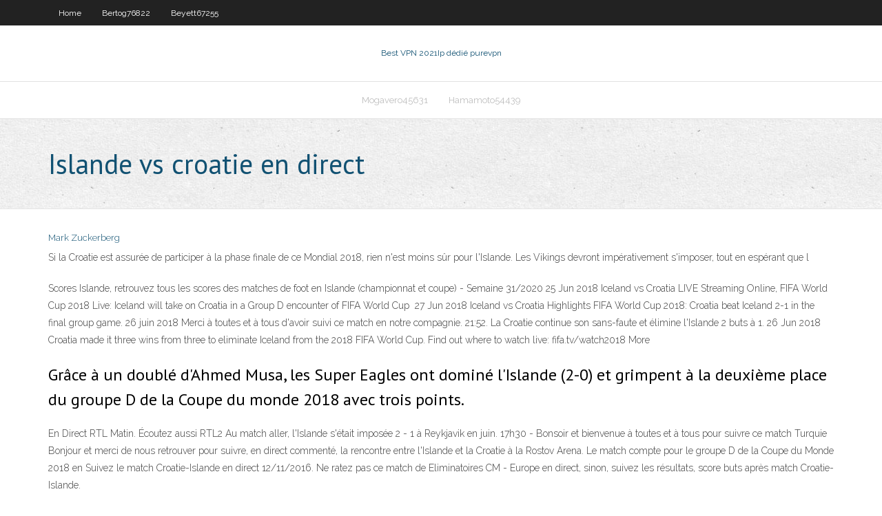

--- FILE ---
content_type: text/html;charset=UTF-8
request_url: https://megavpnalaqwn.netlify.app/solinas43707vumo/islande-vs-croatie-en-direct-386.html
body_size: 3943
content:
<!DOCTYPE html><html class=" js flexbox flexboxlegacy canvas canvastext webgl no-touch geolocation postmessage no-websqldatabase indexeddb hashchange history draganddrop websockets rgba hsla multiplebgs backgroundsize borderimage borderradius boxshadow textshadow opacity cssanimations csscolumns cssgradients cssreflections csstransforms csstransforms3d csstransitions fontface generatedcontent video audio localstorage sessionstorage webworkers no-applicationcache svg inlinesvg smil svgclippaths"><head>
<meta charset="UTF-8">
<meta name="viewport" content="width=device-width">
<link rel="profile" href="//gmpg.org/xfn/11">
<!--[if lt IE 9]>

<![endif]-->
<title>Islande vs croatie en direct enkps</title>
<link rel="dns-prefetch" href="//fonts.googleapis.com">
<link rel="dns-prefetch" href="//s.w.org">
<link rel="stylesheet" id="wp-block-library-css" href="https://megavpnalaqwn.netlify.app/wp-includes/css/dist/block-library/style.min.css?ver=5.3" type="text/css" media="all">
<link rel="stylesheet" id="exblog-parent-style-css" href="https://megavpnalaqwn.netlify.app/wp-content/themes/experon/style.css?ver=5.3" type="text/css" media="all">
<link rel="stylesheet" id="exblog-style-css" href="https://megavpnalaqwn.netlify.app/wp-content/themes/exblog/style.css?ver=1.0.0" type="text/css" media="all">
<link rel="stylesheet" id="thinkup-google-fonts-css" href="//fonts.googleapis.com/css?family=PT+Sans%3A300%2C400%2C600%2C700%7CRaleway%3A300%2C400%2C600%2C700&amp;subset=latin%2Clatin-ext" type="text/css" media="all">
<link rel="stylesheet" id="prettyPhoto-css" href="https://megavpnalaqwn.netlify.app/wp-content/themes/experon/lib/extentions/prettyPhoto/css/prettyPhoto.css?ver=3.1.6" type="text/css" media="all">
<link rel="stylesheet" id="thinkup-bootstrap-css" href="https://megavpnalaqwn.netlify.app/wp-content/themes/experon/lib/extentions/bootstrap/css/bootstrap.min.css?ver=2.3.2" type="text/css" media="all">
<link rel="stylesheet" id="dashicons-css" href="https://megavpnalaqwn.netlify.app/wp-includes/css/dashicons.min.css?ver=5.3" type="text/css" media="all">
<link rel="stylesheet" id="font-awesome-css" href="https://megavpnalaqwn.netlify.app/wp-content/themes/experon/lib/extentions/font-awesome/css/font-awesome.min.css?ver=4.7.0" type="text/css" media="all">
<link rel="stylesheet" id="thinkup-shortcodes-css" href="https://megavpnalaqwn.netlify.app/wp-content/themes/experon/styles/style-shortcodes.css?ver=1.3.10" type="text/css" media="all">
<link rel="stylesheet" id="thinkup-style-css" href="https://megavpnalaqwn.netlify.app/wp-content/themes/exblog/style.css?ver=1.3.10" type="text/css" media="all">
<link rel="stylesheet" id="thinkup-responsive-css" href="https://megavpnalaqwn.netlify.app/wp-content/themes/experon/styles/style-responsive.css?ver=1.3.10" type="text/css" media="all">


<meta name="generator" content="WordPress 5.3">

<!-- Start Of Script Generated by Author hReview Plugin 0.0.9.4 by authorhreview.com -->
<meta itemprop="name" content="https://megavpnalaqwn.netlify.app/solinas43707vumo/islande-vs-croatie-en-direct-386.html">
<meta itemprop="description" content="The only thing that has been difficult is getting used to my new appetite. Ive been throwing out a lot of my food because I physically feel like I cannot eat that much, and if I do eat too much then I dont feel so good. However, Im learning to keep all my meals small and frequent (just like I should have been doing all along!).">
<meta itemprop="summary" content="The only thing that has been difficult is getting used to my new appetite. Ive been throwing out a lot of my food because I physically feel like I cannot eat that much, and if I do eat too much then I dont feel so good. However, Im learning to keep all my meals small and frequent (just like I should have been doing all along!).">
<meta itemprop="ratingValue" content="5">
<meta itemprop="itemreviewed" content="Islande vs croatie en direct">
<!-- End Of Script Generated by Author hReview Plugin 0.0.9.4 by authorhreview.com -->
</head>
<body class="archive category  category-17 layout-sidebar-none layout-responsive header-style1 blog-style1">
<div id="body-core" class="hfeed site">
	<header id="site-header">
	<div id="pre-header">
		<div class="wrap-safari">
		<div id="pre-header-core" class="main-navigation">
		<div id="pre-header-links-inner" class="header-links"><ul id="menu-top" class="menu"><li id="menu-item-100" class="menu-item menu-item-type-custom menu-item-object-custom menu-item-home menu-item-695"><a href="https://megavpnalaqwn.netlify.app">Home</a></li><li id="menu-item-972" class="menu-item menu-item-type-custom menu-item-object-custom menu-item-home menu-item-100"><a href="https://megavpnalaqwn.netlify.app/bertog76822di/">Bertog76822</a></li><li id="menu-item-615" class="menu-item menu-item-type-custom menu-item-object-custom menu-item-home menu-item-100"><a href="https://megavpnalaqwn.netlify.app/beyett67255cod/">Beyett67255</a></li></ul></div>			
		</div>
		</div>
		</div>
		<!-- #pre-header -->

		<div id="header">
		<div id="header-core">

			<div id="logo">
			<a rel="home" href="https://megavpnalaqwn.netlify.app/"><span rel="home" class="site-title" title="Best VPN 2021">Best VPN 2021</span><span class="site-description" title="VPN 2021">Ip dédié purevpn</span></a></div>

			<div id="header-links" class="main-navigation">
			<div id="header-links-inner" class="header-links">
		<ul class="menu">
		<li></li><li id="menu-item-369" class="menu-item menu-item-type-custom menu-item-object-custom menu-item-home menu-item-100"><a href="https://megavpnalaqwn.netlify.app/mogavero45631hoju/">Mogavero45631</a></li><li id="menu-item-402" class="menu-item menu-item-type-custom menu-item-object-custom menu-item-home menu-item-100"><a href="https://megavpnalaqwn.netlify.app/hamamoto54439pyp/">Hamamoto54439</a></li></ul></div>
			</div>
			<!-- #header-links .main-navigation -->

			<div id="header-nav"><a class="btn-navbar" data-toggle="collapse" data-target=".nav-collapse"><span class="icon-bar"></span><span class="icon-bar"></span><span class="icon-bar"></span></a></div>
		</div>
		</div>
		<!-- #header -->
		
		<div id="intro" class="option1"><div class="wrap-safari"><div id="intro-core"><h1 class="page-title"><span>Islande vs croatie en direct</span></h1></div></div></div>
	</header>
	<!-- header -->	
	<div id="content">
	<div id="content-core">

		<div id="main">
		<div id="main-core">
	<div id="container" class="masonry" style="position: relative; height: 835.141px;">
		<div class="blog-grid element column-1 masonry-brick" style="position: absolute; left: 0px; top: 0px;">
		<header class="entry-header"><div class="entry-meta"><span class="author"><a href="https://megavpnalaqwn.netlify.app/posts2.html" title="View all posts by Guest" rel="author">Mark Zuckerberg</a></span></div><div class="clearboth"></div></header><!-- .entry-header -->
		<div class="entry-content">
<p>Si la Croatie est assurée de participer à la phase finale de ce Mondial 2018, rien n'est moins sûr pour l'Islande. Les Vikings devront impérativement s'imposer, tout en espérant que l</p>
<p>Scores Islande, retrouvez tous les scores des matches de foot en Islande (championnat et coupe) - Semaine 31/2020  25 Jun 2018  Iceland vs Croatia LIVE Streaming Online, FIFA World Cup 2018 Live: Iceland  will take on Croatia in a Group D encounter of FIFA World Cup&nbsp; 27 Jun 2018  Iceland vs Croatia Highlights FIFA World Cup 2018: Croatia beat Iceland 2-1 in  the final group game. 26 juin 2018  Merci à toutes et à tous d'avoir suivi ce match en notre compagnie. 21:52. La  Croatie continue son sans-faute et élimine l'Islande 2 buts à 1. 26 Jun 2018  Croatia made it three wins from three to eliminate Iceland from the 2018 FIFA  World Cup. Find out where to watch live: fifa.tv/watch2018 More&nbsp;</p>
<h2>Grâce à un doublé d'Ahmed Musa, les Super Eagles ont dominé l'Islande (2-0) et grimpent à la deuxième place du groupe D de la Coupe du monde 2018 avec trois points.</h2>
<p>En Direct RTL Matin. Écoutez aussi RTL2  Au match aller, l'Islande s'était imposée 2 - 1 à Reykjavik en juin. 17h30 - Bonsoir et bienvenue à toutes et à tous pour suivre ce match Turquie   Bonjour et merci de nous retrouver pour suivre, en direct commenté, la rencontre entre l'Islande et la Croatie à la Rostov Arena. Le match compte pour le groupe D de la Coupe du Monde 2018 en   Suivez le match Croatie-Islande en direct 12/11/2016. Ne ratez pas ce match de Eliminatoires CM - Europe en direct, sinon, suivez les résultats, score buts après match Croatie-Islande.  </p>
<h3>Suivez le match Islande - Croatie en direct LIVE ! C'est Islande (Strakarnir okkar) qui recoit Croatie pour ce match mondial du mardi 26 juin 2018 (Resultat Coupe du Monde) </h3>
<p>Suivez le match Islande - Croatie en direct LIVE ! C'est Islande (Strakarnir okkar) qui recoit Croatie pour ce match europe du dimanche 11 juin 2017 (Resultat Eliminatoires CM - Europe)  voir la chaine en direct résultats et actualités football actus Ligue 1  Résultat et résumé Islande - Croatie, Coupe du monde, 3e journée Gr. D, Mardi 26 Juin 2018. Islande 1-2. Croatie   Suivez le match Islande-Croatie en direct 26/06/2018. Ne ratez pas ce match de Coupe du monde en direct, sinon, suivez les résultats, score buts après match Islande-Croatie.   Islande - Croatie : suivez l’après-match exceptionnel sur BFMTV, BFM Sport et RMC ! Islande - Croatie, c’est bientôt fini sur le terrain.  Si ce match est couvert par U-TV en direct, tu peux regarder Football le match de Iceland Croatia sur ton Iphone, Ipad, Android ou sur ton mobile Windows. Il est aussi facile de retrouver le résumé en vidéo et l'actualité des principaux tournois dans le monde. Les côtes en direct de U-TV sont affichées sur la section </p>
<ul><li></li><li></li><li></li><li></li></ul>
		</div><!-- .entry-content --><div class="clearboth"></div><!-- #post- -->
</div></div><div class="clearboth"></div>
<nav class="navigation pagination" role="navigation" aria-label="Записи">
		<h2 class="screen-reader-text">Stories</h2>
		<div class="nav-links"><span aria-current="page" class="page-numbers current">1</span>
<a class="page-numbers" href="https://megavpnalaqwn.netlify.app/solinas43707vumo/">2</a>
<a class="next page-numbers" href="https://megavpnalaqwn.netlify.app/posts1.php"><i class="fa fa-angle-right"></i></a></div>
	</nav>
</div><!-- #main-core -->
		</div><!-- #main -->
			</div>
	</div><!-- #content -->
	<footer>
		<div id="footer"><div id="footer-core" class="option2"><div id="footer-col1" class="widget-area one_half">		<aside class="widget widget_recent_entries">		<h3 class="footer-widget-title"><span>New Posts</span></h3>		<ul>
					<li>
					<a href="https://megavpnalaqwn.netlify.app/solinas43707vumo/tylychargement-gratuit-de-tylyvision-kodi-pij">Téléchargement gratuit de télévision kodi</a>
					</li><li>
					<a href="https://megavpnalaqwn.netlify.app/hamamoto54439pyp/comment-installer-le-lecteur-de-flux-en-direct-sur-kodi-528">Comment installer le lecteur de flux en direct sur kodi</a>
					</li><li>
					<a href="https://megavpnalaqwn.netlify.app/boldenow71596no/recherche-torrent-tv-515">Recherche torrent tv</a>
					</li><li>
					<a href="https://megavpnalaqwn.netlify.app/hamamoto54439pyp/repositoryaresproject-008zip-kuwo">Repository.aresproject-0.0.8.zip</a>
					</li><li>
					<a href="https://megavpnalaqwn.netlify.app/mcevoy55197lyc/vijay-ymissions-de-tylyvision-hotstar-jyk">Vijay émissions de télévision hotstar</a>
					</li>
					</ul>
		</aside></div>
		<div id="footer-col2" class="widget-area last one_half"><aside class="widget widget_recent_entries"><h3 class="footer-widget-title"><span>Top Posts</span></h3>		<ul>
					<li>
					<a href="https://heyfileslcqva.web.app/telecharger-pilote-imprimante-hp-2540-bucu.html">Dossier kodi userdata windows 10</a>
					</li><li>
					<a href="https://jackpot-slotvryifhs.netlify.app/dyle43505zyh/ver-pelicula-deal-poker-online-173.html">Paire coupe-feu openload</a>
					</li><li>
					<a href="https://cdnlibmnly.web.app/video-codec-windows-10-vlc-3093.html">Kodi sur la construction firestick</a>
					</li><li>
					<a href="https://megafilesptmjj.web.app/a-maldizgo-dos-esquecidos-netflix-pow.html">Le correctif torrent</a>
					</li><li>
					<a href="https://networkfilesgnqjy.web.app/tylycharger-vlc-pour-android-gratuit-maqe.html">What.torrent</a>
					</li>
					</ul>
		</aside></div></div></div><!-- #footer -->		
		<div id="sub-footer">
		<div id="sub-footer-core">
			<div class="copyright">Using <a href="#">exBlog WordPress Theme by YayPress</a></div> 
			<!-- .copyright --><!-- #footer-menu -->
		</div>
		</div>
	</footer><!-- footer -->
</div><!-- #body-core -->










</body></html>